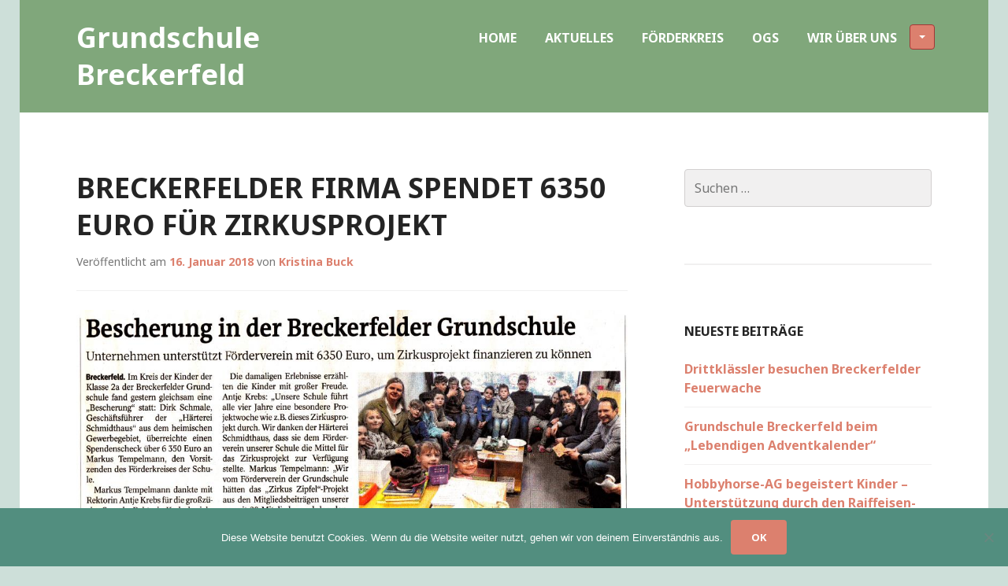

--- FILE ---
content_type: text/html; charset=UTF-8
request_url: https://grundschule.breckerfeld.de/breckerfelder-firma-spendet-6350-euro-fuer-zirkusprojekt/
body_size: 16537
content:
<!DOCTYPE html>
<html lang="de">
<head>
<meta charset="UTF-8">
<meta name="viewport" content="width=device-width, initial-scale=1">
<title>Breckerfelder Firma spendet 6350 Euro für Zirkusprojekt - Grundschule Breckerfeld</title>
<link rel="profile" href="http://gmpg.org/xfn/11">
<link rel="pingback" href="https://grundschule.breckerfeld.de/xmlrpc.php">

<meta name='robots' content='index, follow, max-image-preview:large, max-snippet:-1, max-video-preview:-1' />

	<!-- This site is optimized with the Yoast SEO plugin v26.6 - https://yoast.com/wordpress/plugins/seo/ -->
	<title>Breckerfelder Firma spendet 6350 Euro für Zirkusprojekt - Grundschule Breckerfeld</title>
	<link rel="canonical" href="https://grundschule.breckerfeld.de/breckerfelder-firma-spendet-6350-euro-fuer-zirkusprojekt/" />
	<meta property="og:locale" content="de_DE" />
	<meta property="og:type" content="article" />
	<meta property="og:title" content="Breckerfelder Firma spendet 6350 Euro für Zirkusprojekt - Grundschule Breckerfeld" />
	<meta property="og:url" content="https://grundschule.breckerfeld.de/breckerfelder-firma-spendet-6350-euro-fuer-zirkusprojekt/" />
	<meta property="og:site_name" content="Grundschule Breckerfeld" />
	<meta property="article:published_time" content="2018-01-16T17:31:57+00:00" />
	<meta property="og:image" content="http://www.grundschule-breckerfeld.de/wp-content/uploads/2018/01/Artikel_Spende.jpg" />
	<meta name="author" content="Kristina Buck" />
	<meta name="twitter:card" content="summary_large_image" />
	<meta name="twitter:label1" content="Verfasst von" />
	<meta name="twitter:data1" content="Kristina Buck" />
	<script type="application/ld+json" class="yoast-schema-graph">{"@context":"https://schema.org","@graph":[{"@type":"Article","@id":"https://grundschule.breckerfeld.de/breckerfelder-firma-spendet-6350-euro-fuer-zirkusprojekt/#article","isPartOf":{"@id":"https://grundschule.breckerfeld.de/breckerfelder-firma-spendet-6350-euro-fuer-zirkusprojekt/"},"author":{"name":"Kristina Buck","@id":"https://grundschule.breckerfeld.de/#/schema/person/7f3ee58665257248bbed128ffef68e08"},"headline":"Breckerfelder Firma spendet 6350 Euro für Zirkusprojekt","datePublished":"2018-01-16T17:31:57+00:00","mainEntityOfPage":{"@id":"https://grundschule.breckerfeld.de/breckerfelder-firma-spendet-6350-euro-fuer-zirkusprojekt/"},"wordCount":18,"publisher":{"@id":"https://grundschule.breckerfeld.de/#organization"},"image":{"@id":"https://grundschule.breckerfeld.de/breckerfelder-firma-spendet-6350-euro-fuer-zirkusprojekt/#primaryimage"},"thumbnailUrl":"http://www.grundschule-breckerfeld.de/wp-content/uploads/2018/01/Artikel_Spende.jpg","inLanguage":"de"},{"@type":"WebPage","@id":"https://grundschule.breckerfeld.de/breckerfelder-firma-spendet-6350-euro-fuer-zirkusprojekt/","url":"https://grundschule.breckerfeld.de/breckerfelder-firma-spendet-6350-euro-fuer-zirkusprojekt/","name":"Breckerfelder Firma spendet 6350 Euro für Zirkusprojekt - Grundschule Breckerfeld","isPartOf":{"@id":"https://grundschule.breckerfeld.de/#website"},"primaryImageOfPage":{"@id":"https://grundschule.breckerfeld.de/breckerfelder-firma-spendet-6350-euro-fuer-zirkusprojekt/#primaryimage"},"image":{"@id":"https://grundschule.breckerfeld.de/breckerfelder-firma-spendet-6350-euro-fuer-zirkusprojekt/#primaryimage"},"thumbnailUrl":"http://www.grundschule-breckerfeld.de/wp-content/uploads/2018/01/Artikel_Spende.jpg","datePublished":"2018-01-16T17:31:57+00:00","breadcrumb":{"@id":"https://grundschule.breckerfeld.de/breckerfelder-firma-spendet-6350-euro-fuer-zirkusprojekt/#breadcrumb"},"inLanguage":"de","potentialAction":[{"@type":"ReadAction","target":["https://grundschule.breckerfeld.de/breckerfelder-firma-spendet-6350-euro-fuer-zirkusprojekt/"]}]},{"@type":"ImageObject","inLanguage":"de","@id":"https://grundschule.breckerfeld.de/breckerfelder-firma-spendet-6350-euro-fuer-zirkusprojekt/#primaryimage","url":"http://www.grundschule-breckerfeld.de/wp-content/uploads/2018/01/Artikel_Spende.jpg","contentUrl":"http://www.grundschule-breckerfeld.de/wp-content/uploads/2018/01/Artikel_Spende.jpg"},{"@type":"BreadcrumbList","@id":"https://grundschule.breckerfeld.de/breckerfelder-firma-spendet-6350-euro-fuer-zirkusprojekt/#breadcrumb","itemListElement":[{"@type":"ListItem","position":1,"name":"Startseite","item":"https://grundschule.breckerfeld.de/"},{"@type":"ListItem","position":2,"name":"Aktuelles","item":"https://grundschule.breckerfeld.de/aktuelles/"},{"@type":"ListItem","position":3,"name":"Breckerfelder Firma spendet 6350 Euro für Zirkusprojekt"}]},{"@type":"WebSite","@id":"https://grundschule.breckerfeld.de/#website","url":"https://grundschule.breckerfeld.de/","name":"Grundschule Breckerfeld","description":"Die Schüler und das Kollegium der Grundschule Breckerfeld sowie das Team der OGS heißen Sie herzlich willkommen auf unserer Website. Gerne möchten wir Sie und Ihre Kinder auch auf diesem Wege an unserem Schulleben teilhaben lassen und Sie ausführlich über Wissenswertes sowie Aktuelles informieren.","publisher":{"@id":"https://grundschule.breckerfeld.de/#organization"},"potentialAction":[{"@type":"SearchAction","target":{"@type":"EntryPoint","urlTemplate":"https://grundschule.breckerfeld.de/?s={search_term_string}"},"query-input":{"@type":"PropertyValueSpecification","valueRequired":true,"valueName":"search_term_string"}}],"inLanguage":"de"},{"@type":"Organization","@id":"https://grundschule.breckerfeld.de/#organization","name":"Grundschule Breckerfeld","url":"https://grundschule.breckerfeld.de/","logo":{"@type":"ImageObject","inLanguage":"de","@id":"https://grundschule.breckerfeld.de/#/schema/logo/image/","url":"https://grundschule.breckerfeld.de/wp-content/uploads/2014/09/object0.png","contentUrl":"https://grundschule.breckerfeld.de/wp-content/uploads/2014/09/object0.png","width":158,"height":134,"caption":"Grundschule Breckerfeld"},"image":{"@id":"https://grundschule.breckerfeld.de/#/schema/logo/image/"}},{"@type":"Person","@id":"https://grundschule.breckerfeld.de/#/schema/person/7f3ee58665257248bbed128ffef68e08","name":"Kristina Buck","image":{"@type":"ImageObject","inLanguage":"de","@id":"https://grundschule.breckerfeld.de/#/schema/person/image/","url":"https://secure.gravatar.com/avatar/a2efebe86e3865f873cddaeeb53dfcddea75ab0b87086fd6c7fbbcc1687f623b?s=96&d=mm&r=g","contentUrl":"https://secure.gravatar.com/avatar/a2efebe86e3865f873cddaeeb53dfcddea75ab0b87086fd6c7fbbcc1687f623b?s=96&d=mm&r=g","caption":"Kristina Buck"},"url":"https://grundschule.breckerfeld.de/author/kristina-buck/"}]}</script>
	<!-- / Yoast SEO plugin. -->


<link rel='dns-prefetch' href='//fonts.googleapis.com' />
<link rel="alternate" type="application/rss+xml" title="Grundschule Breckerfeld &raquo; Feed" href="https://grundschule.breckerfeld.de/feed/" />
<link rel="alternate" type="application/rss+xml" title="Grundschule Breckerfeld &raquo; Kommentar-Feed" href="https://grundschule.breckerfeld.de/comments/feed/" />
<link rel="alternate" title="oEmbed (JSON)" type="application/json+oembed" href="https://grundschule.breckerfeld.de/wp-json/oembed/1.0/embed?url=https%3A%2F%2Fgrundschule.breckerfeld.de%2Fbreckerfelder-firma-spendet-6350-euro-fuer-zirkusprojekt%2F" />
<link rel="alternate" title="oEmbed (XML)" type="text/xml+oembed" href="https://grundschule.breckerfeld.de/wp-json/oembed/1.0/embed?url=https%3A%2F%2Fgrundschule.breckerfeld.de%2Fbreckerfelder-firma-spendet-6350-euro-fuer-zirkusprojekt%2F&#038;format=xml" />
<style id='wp-img-auto-sizes-contain-inline-css' type='text/css'>
img:is([sizes=auto i],[sizes^="auto," i]){contain-intrinsic-size:3000px 1500px}
/*# sourceURL=wp-img-auto-sizes-contain-inline-css */
</style>
<style id='wp-emoji-styles-inline-css' type='text/css'>

	img.wp-smiley, img.emoji {
		display: inline !important;
		border: none !important;
		box-shadow: none !important;
		height: 1em !important;
		width: 1em !important;
		margin: 0 0.07em !important;
		vertical-align: -0.1em !important;
		background: none !important;
		padding: 0 !important;
	}
/*# sourceURL=wp-emoji-styles-inline-css */
</style>
<style id='wp-block-library-inline-css' type='text/css'>
:root{--wp-block-synced-color:#7a00df;--wp-block-synced-color--rgb:122,0,223;--wp-bound-block-color:var(--wp-block-synced-color);--wp-editor-canvas-background:#ddd;--wp-admin-theme-color:#007cba;--wp-admin-theme-color--rgb:0,124,186;--wp-admin-theme-color-darker-10:#006ba1;--wp-admin-theme-color-darker-10--rgb:0,107,160.5;--wp-admin-theme-color-darker-20:#005a87;--wp-admin-theme-color-darker-20--rgb:0,90,135;--wp-admin-border-width-focus:2px}@media (min-resolution:192dpi){:root{--wp-admin-border-width-focus:1.5px}}.wp-element-button{cursor:pointer}:root .has-very-light-gray-background-color{background-color:#eee}:root .has-very-dark-gray-background-color{background-color:#313131}:root .has-very-light-gray-color{color:#eee}:root .has-very-dark-gray-color{color:#313131}:root .has-vivid-green-cyan-to-vivid-cyan-blue-gradient-background{background:linear-gradient(135deg,#00d084,#0693e3)}:root .has-purple-crush-gradient-background{background:linear-gradient(135deg,#34e2e4,#4721fb 50%,#ab1dfe)}:root .has-hazy-dawn-gradient-background{background:linear-gradient(135deg,#faaca8,#dad0ec)}:root .has-subdued-olive-gradient-background{background:linear-gradient(135deg,#fafae1,#67a671)}:root .has-atomic-cream-gradient-background{background:linear-gradient(135deg,#fdd79a,#004a59)}:root .has-nightshade-gradient-background{background:linear-gradient(135deg,#330968,#31cdcf)}:root .has-midnight-gradient-background{background:linear-gradient(135deg,#020381,#2874fc)}:root{--wp--preset--font-size--normal:16px;--wp--preset--font-size--huge:42px}.has-regular-font-size{font-size:1em}.has-larger-font-size{font-size:2.625em}.has-normal-font-size{font-size:var(--wp--preset--font-size--normal)}.has-huge-font-size{font-size:var(--wp--preset--font-size--huge)}.has-text-align-center{text-align:center}.has-text-align-left{text-align:left}.has-text-align-right{text-align:right}.has-fit-text{white-space:nowrap!important}#end-resizable-editor-section{display:none}.aligncenter{clear:both}.items-justified-left{justify-content:flex-start}.items-justified-center{justify-content:center}.items-justified-right{justify-content:flex-end}.items-justified-space-between{justify-content:space-between}.screen-reader-text{border:0;clip-path:inset(50%);height:1px;margin:-1px;overflow:hidden;padding:0;position:absolute;width:1px;word-wrap:normal!important}.screen-reader-text:focus{background-color:#ddd;clip-path:none;color:#444;display:block;font-size:1em;height:auto;left:5px;line-height:normal;padding:15px 23px 14px;text-decoration:none;top:5px;width:auto;z-index:100000}html :where(.has-border-color){border-style:solid}html :where([style*=border-top-color]){border-top-style:solid}html :where([style*=border-right-color]){border-right-style:solid}html :where([style*=border-bottom-color]){border-bottom-style:solid}html :where([style*=border-left-color]){border-left-style:solid}html :where([style*=border-width]){border-style:solid}html :where([style*=border-top-width]){border-top-style:solid}html :where([style*=border-right-width]){border-right-style:solid}html :where([style*=border-bottom-width]){border-bottom-style:solid}html :where([style*=border-left-width]){border-left-style:solid}html :where(img[class*=wp-image-]){height:auto;max-width:100%}:where(figure){margin:0 0 1em}html :where(.is-position-sticky){--wp-admin--admin-bar--position-offset:var(--wp-admin--admin-bar--height,0px)}@media screen and (max-width:600px){html :where(.is-position-sticky){--wp-admin--admin-bar--position-offset:0px}}

/*# sourceURL=wp-block-library-inline-css */
</style><style id='global-styles-inline-css' type='text/css'>
:root{--wp--preset--aspect-ratio--square: 1;--wp--preset--aspect-ratio--4-3: 4/3;--wp--preset--aspect-ratio--3-4: 3/4;--wp--preset--aspect-ratio--3-2: 3/2;--wp--preset--aspect-ratio--2-3: 2/3;--wp--preset--aspect-ratio--16-9: 16/9;--wp--preset--aspect-ratio--9-16: 9/16;--wp--preset--color--black: #000000;--wp--preset--color--cyan-bluish-gray: #abb8c3;--wp--preset--color--white: #ffffff;--wp--preset--color--pale-pink: #f78da7;--wp--preset--color--vivid-red: #cf2e2e;--wp--preset--color--luminous-vivid-orange: #ff6900;--wp--preset--color--luminous-vivid-amber: #fcb900;--wp--preset--color--light-green-cyan: #7bdcb5;--wp--preset--color--vivid-green-cyan: #00d084;--wp--preset--color--pale-cyan-blue: #8ed1fc;--wp--preset--color--vivid-cyan-blue: #0693e3;--wp--preset--color--vivid-purple: #9b51e0;--wp--preset--gradient--vivid-cyan-blue-to-vivid-purple: linear-gradient(135deg,rgb(6,147,227) 0%,rgb(155,81,224) 100%);--wp--preset--gradient--light-green-cyan-to-vivid-green-cyan: linear-gradient(135deg,rgb(122,220,180) 0%,rgb(0,208,130) 100%);--wp--preset--gradient--luminous-vivid-amber-to-luminous-vivid-orange: linear-gradient(135deg,rgb(252,185,0) 0%,rgb(255,105,0) 100%);--wp--preset--gradient--luminous-vivid-orange-to-vivid-red: linear-gradient(135deg,rgb(255,105,0) 0%,rgb(207,46,46) 100%);--wp--preset--gradient--very-light-gray-to-cyan-bluish-gray: linear-gradient(135deg,rgb(238,238,238) 0%,rgb(169,184,195) 100%);--wp--preset--gradient--cool-to-warm-spectrum: linear-gradient(135deg,rgb(74,234,220) 0%,rgb(151,120,209) 20%,rgb(207,42,186) 40%,rgb(238,44,130) 60%,rgb(251,105,98) 80%,rgb(254,248,76) 100%);--wp--preset--gradient--blush-light-purple: linear-gradient(135deg,rgb(255,206,236) 0%,rgb(152,150,240) 100%);--wp--preset--gradient--blush-bordeaux: linear-gradient(135deg,rgb(254,205,165) 0%,rgb(254,45,45) 50%,rgb(107,0,62) 100%);--wp--preset--gradient--luminous-dusk: linear-gradient(135deg,rgb(255,203,112) 0%,rgb(199,81,192) 50%,rgb(65,88,208) 100%);--wp--preset--gradient--pale-ocean: linear-gradient(135deg,rgb(255,245,203) 0%,rgb(182,227,212) 50%,rgb(51,167,181) 100%);--wp--preset--gradient--electric-grass: linear-gradient(135deg,rgb(202,248,128) 0%,rgb(113,206,126) 100%);--wp--preset--gradient--midnight: linear-gradient(135deg,rgb(2,3,129) 0%,rgb(40,116,252) 100%);--wp--preset--font-size--small: 13px;--wp--preset--font-size--medium: 20px;--wp--preset--font-size--large: 36px;--wp--preset--font-size--x-large: 42px;--wp--preset--spacing--20: 0.44rem;--wp--preset--spacing--30: 0.67rem;--wp--preset--spacing--40: 1rem;--wp--preset--spacing--50: 1.5rem;--wp--preset--spacing--60: 2.25rem;--wp--preset--spacing--70: 3.38rem;--wp--preset--spacing--80: 5.06rem;--wp--preset--shadow--natural: 6px 6px 9px rgba(0, 0, 0, 0.2);--wp--preset--shadow--deep: 12px 12px 50px rgba(0, 0, 0, 0.4);--wp--preset--shadow--sharp: 6px 6px 0px rgba(0, 0, 0, 0.2);--wp--preset--shadow--outlined: 6px 6px 0px -3px rgb(255, 255, 255), 6px 6px rgb(0, 0, 0);--wp--preset--shadow--crisp: 6px 6px 0px rgb(0, 0, 0);}:where(.is-layout-flex){gap: 0.5em;}:where(.is-layout-grid){gap: 0.5em;}body .is-layout-flex{display: flex;}.is-layout-flex{flex-wrap: wrap;align-items: center;}.is-layout-flex > :is(*, div){margin: 0;}body .is-layout-grid{display: grid;}.is-layout-grid > :is(*, div){margin: 0;}:where(.wp-block-columns.is-layout-flex){gap: 2em;}:where(.wp-block-columns.is-layout-grid){gap: 2em;}:where(.wp-block-post-template.is-layout-flex){gap: 1.25em;}:where(.wp-block-post-template.is-layout-grid){gap: 1.25em;}.has-black-color{color: var(--wp--preset--color--black) !important;}.has-cyan-bluish-gray-color{color: var(--wp--preset--color--cyan-bluish-gray) !important;}.has-white-color{color: var(--wp--preset--color--white) !important;}.has-pale-pink-color{color: var(--wp--preset--color--pale-pink) !important;}.has-vivid-red-color{color: var(--wp--preset--color--vivid-red) !important;}.has-luminous-vivid-orange-color{color: var(--wp--preset--color--luminous-vivid-orange) !important;}.has-luminous-vivid-amber-color{color: var(--wp--preset--color--luminous-vivid-amber) !important;}.has-light-green-cyan-color{color: var(--wp--preset--color--light-green-cyan) !important;}.has-vivid-green-cyan-color{color: var(--wp--preset--color--vivid-green-cyan) !important;}.has-pale-cyan-blue-color{color: var(--wp--preset--color--pale-cyan-blue) !important;}.has-vivid-cyan-blue-color{color: var(--wp--preset--color--vivid-cyan-blue) !important;}.has-vivid-purple-color{color: var(--wp--preset--color--vivid-purple) !important;}.has-black-background-color{background-color: var(--wp--preset--color--black) !important;}.has-cyan-bluish-gray-background-color{background-color: var(--wp--preset--color--cyan-bluish-gray) !important;}.has-white-background-color{background-color: var(--wp--preset--color--white) !important;}.has-pale-pink-background-color{background-color: var(--wp--preset--color--pale-pink) !important;}.has-vivid-red-background-color{background-color: var(--wp--preset--color--vivid-red) !important;}.has-luminous-vivid-orange-background-color{background-color: var(--wp--preset--color--luminous-vivid-orange) !important;}.has-luminous-vivid-amber-background-color{background-color: var(--wp--preset--color--luminous-vivid-amber) !important;}.has-light-green-cyan-background-color{background-color: var(--wp--preset--color--light-green-cyan) !important;}.has-vivid-green-cyan-background-color{background-color: var(--wp--preset--color--vivid-green-cyan) !important;}.has-pale-cyan-blue-background-color{background-color: var(--wp--preset--color--pale-cyan-blue) !important;}.has-vivid-cyan-blue-background-color{background-color: var(--wp--preset--color--vivid-cyan-blue) !important;}.has-vivid-purple-background-color{background-color: var(--wp--preset--color--vivid-purple) !important;}.has-black-border-color{border-color: var(--wp--preset--color--black) !important;}.has-cyan-bluish-gray-border-color{border-color: var(--wp--preset--color--cyan-bluish-gray) !important;}.has-white-border-color{border-color: var(--wp--preset--color--white) !important;}.has-pale-pink-border-color{border-color: var(--wp--preset--color--pale-pink) !important;}.has-vivid-red-border-color{border-color: var(--wp--preset--color--vivid-red) !important;}.has-luminous-vivid-orange-border-color{border-color: var(--wp--preset--color--luminous-vivid-orange) !important;}.has-luminous-vivid-amber-border-color{border-color: var(--wp--preset--color--luminous-vivid-amber) !important;}.has-light-green-cyan-border-color{border-color: var(--wp--preset--color--light-green-cyan) !important;}.has-vivid-green-cyan-border-color{border-color: var(--wp--preset--color--vivid-green-cyan) !important;}.has-pale-cyan-blue-border-color{border-color: var(--wp--preset--color--pale-cyan-blue) !important;}.has-vivid-cyan-blue-border-color{border-color: var(--wp--preset--color--vivid-cyan-blue) !important;}.has-vivid-purple-border-color{border-color: var(--wp--preset--color--vivid-purple) !important;}.has-vivid-cyan-blue-to-vivid-purple-gradient-background{background: var(--wp--preset--gradient--vivid-cyan-blue-to-vivid-purple) !important;}.has-light-green-cyan-to-vivid-green-cyan-gradient-background{background: var(--wp--preset--gradient--light-green-cyan-to-vivid-green-cyan) !important;}.has-luminous-vivid-amber-to-luminous-vivid-orange-gradient-background{background: var(--wp--preset--gradient--luminous-vivid-amber-to-luminous-vivid-orange) !important;}.has-luminous-vivid-orange-to-vivid-red-gradient-background{background: var(--wp--preset--gradient--luminous-vivid-orange-to-vivid-red) !important;}.has-very-light-gray-to-cyan-bluish-gray-gradient-background{background: var(--wp--preset--gradient--very-light-gray-to-cyan-bluish-gray) !important;}.has-cool-to-warm-spectrum-gradient-background{background: var(--wp--preset--gradient--cool-to-warm-spectrum) !important;}.has-blush-light-purple-gradient-background{background: var(--wp--preset--gradient--blush-light-purple) !important;}.has-blush-bordeaux-gradient-background{background: var(--wp--preset--gradient--blush-bordeaux) !important;}.has-luminous-dusk-gradient-background{background: var(--wp--preset--gradient--luminous-dusk) !important;}.has-pale-ocean-gradient-background{background: var(--wp--preset--gradient--pale-ocean) !important;}.has-electric-grass-gradient-background{background: var(--wp--preset--gradient--electric-grass) !important;}.has-midnight-gradient-background{background: var(--wp--preset--gradient--midnight) !important;}.has-small-font-size{font-size: var(--wp--preset--font-size--small) !important;}.has-medium-font-size{font-size: var(--wp--preset--font-size--medium) !important;}.has-large-font-size{font-size: var(--wp--preset--font-size--large) !important;}.has-x-large-font-size{font-size: var(--wp--preset--font-size--x-large) !important;}
/*# sourceURL=global-styles-inline-css */
</style>

<style id='classic-theme-styles-inline-css' type='text/css'>
/*! This file is auto-generated */
.wp-block-button__link{color:#fff;background-color:#32373c;border-radius:9999px;box-shadow:none;text-decoration:none;padding:calc(.667em + 2px) calc(1.333em + 2px);font-size:1.125em}.wp-block-file__button{background:#32373c;color:#fff;text-decoration:none}
/*# sourceURL=/wp-includes/css/classic-themes.min.css */
</style>
<link rel='stylesheet' id='contact-form-7-css' href='https://grundschule.breckerfeld.de/wp-content/plugins/contact-form-7/includes/css/styles.css?ver=6.1.4' type='text/css' media='all' />
<link rel='stylesheet' id='cookie-notice-front-css' href='https://grundschule.breckerfeld.de/wp-content/plugins/cookie-notice/css/front.min.css?ver=2.5.11' type='text/css' media='all' />
<link rel='stylesheet' id='secure-copy-content-protection-public-css' href='https://grundschule.breckerfeld.de/wp-content/plugins/secure-copy-content-protection/public/css/secure-copy-content-protection-public.css?ver=4.9.5' type='text/css' media='all' />
<link rel='stylesheet' id='genericons-css' href='https://grundschule.breckerfeld.de/wp-content/themes/edin/font/genericons.css?ver=3.4.1' type='text/css' media='all' />
<link rel='stylesheet' id='edin-style-css' href='https://grundschule.breckerfeld.de/wp-content/themes/gsb/style.css?ver=6.9' type='text/css' media='all' />
<link rel='stylesheet' id='goran-noto-sans-css' href='//fonts.googleapis.com/css?family=Noto+Sans%3A400%2C700%2C400italic%2C700italic&#038;subset=latin%2Clatin-ext' type='text/css' media='all' />
<link rel='stylesheet' id='goran-noto-serif-css' href='//fonts.googleapis.com/css?family=Noto+Serif%3A400%2C700%2C400italic%2C700italic&#038;subset=latin%2Clatin-ext' type='text/css' media='all' />
<link rel='stylesheet' id='goran-droid-sans-mono-css' href='//fonts.googleapis.com/css?family=Droid+Sans+Mono' type='text/css' media='all' />
<script type="text/javascript" id="cookie-notice-front-js-before">
/* <![CDATA[ */
var cnArgs = {"ajaxUrl":"https:\/\/grundschule.breckerfeld.de\/wp-admin\/admin-ajax.php","nonce":"747118802a","hideEffect":"fade","position":"bottom","onScroll":false,"onScrollOffset":100,"onClick":false,"cookieName":"cookie_notice_accepted","cookieTime":2592000,"cookieTimeRejected":2592000,"globalCookie":false,"redirection":false,"cache":false,"revokeCookies":false,"revokeCookiesOpt":"automatic"};

//# sourceURL=cookie-notice-front-js-before
/* ]]> */
</script>
<script type="text/javascript" src="https://grundschule.breckerfeld.de/wp-content/plugins/cookie-notice/js/front.min.js?ver=2.5.11" id="cookie-notice-front-js"></script>
<script type="text/javascript" src="https://grundschule.breckerfeld.de/wp-includes/js/jquery/jquery.min.js?ver=3.7.1" id="jquery-core-js"></script>
<script type="text/javascript" src="https://grundschule.breckerfeld.de/wp-includes/js/jquery/jquery-migrate.min.js?ver=3.4.1" id="jquery-migrate-js"></script>
<link rel="https://api.w.org/" href="https://grundschule.breckerfeld.de/wp-json/" /><link rel="alternate" title="JSON" type="application/json" href="https://grundschule.breckerfeld.de/wp-json/wp/v2/posts/2470" /><link rel="EditURI" type="application/rsd+xml" title="RSD" href="https://grundschule.breckerfeld.de/xmlrpc.php?rsd" />
<meta name="generator" content="WordPress 6.9" />
<link rel='shortlink' href='https://grundschule.breckerfeld.de/?p=2470' />
<style type="text/css" id="custom-background-css">
body.custom-background { background-color: #cddfd9; }
</style>
	</head>

<body class="wp-singular post-template-default single single-post postid-2470 single-format-standard custom-background wp-theme-edin wp-child-theme-gsb cookies-not-set has-quinary has-custom-background has-footer-navigation navigation-default sidebar-right">
<div id="page" class="hfeed site">
	<a class="skip-link screen-reader-text" href="#content">Zum Inhalt springen</a>

	<header id="masthead" class="site-header" role="banner">
		
		<div class="site-branding">
						<h1 class="site-title"><a href="https://grundschule.breckerfeld.de/" rel="home">Grundschule Breckerfeld</a></h1>
			<h2 class="site-description">Die Schüler und das Kollegium der Grundschule Breckerfeld sowie das Team der OGS heißen Sie herzlich willkommen auf unserer Website. Gerne möchten wir Sie und Ihre Kinder auch auf diesem Wege an unserem Schulleben teilhaben lassen und Sie ausführlich über Wissenswertes sowie Aktuelles informieren.</h2>
		</div><!-- .site-branding -->

					<nav id="site-navigation" class="main-navigation" role="navigation">
				<button class="menu-toggle">Menü</button>
				<div class="menu-primary"><ul id="menu-main" class="clear"><li id="menu-item-41" class="menu-item menu-item-type-post_type menu-item-object-page menu-item-home menu-item-41"><a href="https://grundschule.breckerfeld.de/">Home</a></li>
<li id="menu-item-40" class="menu-item menu-item-type-post_type menu-item-object-page current_page_parent menu-item-40"><a href="https://grundschule.breckerfeld.de/aktuelles/">Aktuelles</a></li>
<li id="menu-item-36" class="menu-item menu-item-type-post_type menu-item-object-page menu-item-36"><a href="https://grundschule.breckerfeld.de/foerderkreis/">Förderkreis</a></li>
<li id="menu-item-37" class="menu-item menu-item-type-post_type menu-item-object-page menu-item-37"><a href="https://grundschule.breckerfeld.de/ogs/">OGS</a></li>
<li id="menu-item-39" class="menu-item menu-item-type-post_type menu-item-object-page menu-item-has-children menu-item-39"><a href="https://grundschule.breckerfeld.de/wir-ueber-uns/">Wir über uns</a>
<ul class="sub-menu">
	<li id="menu-item-244" class="menu-item menu-item-type-post_type menu-item-object-page menu-item-244"><a href="https://grundschule.breckerfeld.de/die-kinder-2/">Die Kinder</a></li>
	<li id="menu-item-121" class="menu-item menu-item-type-post_type menu-item-object-page menu-item-121"><a href="https://grundschule.breckerfeld.de/team/">Das Team</a></li>
	<li id="menu-item-385" class="menu-item menu-item-type-post_type menu-item-object-page menu-item-385"><a href="https://grundschule.breckerfeld.de/das-grundschul-abc/">Das Grundschul-ABC</a></li>
	<li id="menu-item-42" class="menu-item menu-item-type-post_type menu-item-object-page menu-item-42"><a href="https://grundschule.breckerfeld.de/schulprogramm/">Das Schulprogramm</a></li>
	<li id="menu-item-271" class="menu-item menu-item-type-post_type menu-item-object-page menu-item-271"><a href="https://grundschule.breckerfeld.de/die-termine/">Die Termine</a></li>
	<li id="menu-item-1540" class="menu-item menu-item-type-post_type menu-item-object-page menu-item-1540"><a href="https://grundschule.breckerfeld.de/die-elternabende/">Die Elternabende</a></li>
</ul>
</li>
</ul></div>			</nav><!-- #site-navigation -->
			</header><!-- #masthead -->

	<div id="content" class="site-content">
	<div class="content-wrapper clear">

		<div id="primary" class="content-area">
			<main id="main" class="site-main" role="main">

				
					
<article id="post-2470" class="post-2470 post type-post status-publish format-standard hentry category-allgemein">
	<header class="entry-header">
		<h1 class="entry-title">Breckerfelder Firma spendet 6350 Euro für Zirkusprojekt</h1>
		<div class="entry-meta">
			<span class="posted-on">Veröffentlicht am <a href="https://grundschule.breckerfeld.de/breckerfelder-firma-spendet-6350-euro-fuer-zirkusprojekt/" rel="bookmark"><time class="entry-date published" datetime="2018-01-16T19:31:57+02:00">16. Januar 2018</time></a></span><span class="byline"> von <span class="author vcard"><a class="url fn n" href="https://grundschule.breckerfeld.de/author/kristina-buck/">Kristina Buck</a></span></span>		</div><!-- .entry-meta -->
	</header><!-- .entry-header -->

	
	<div class="entry-content">
		<figure id="attachment_2471" aria-describedby="caption-attachment-2471" style="width: 1024px" class="wp-caption aligncenter"><img fetchpriority="high" decoding="async" class="wp-image-2471 size-full" src="http://www.grundschule-breckerfeld.de/wp-content/uploads/2018/01/Artikel_Spende.jpg" alt="" width="1024" height="653" srcset="https://grundschule.breckerfeld.de/wp-content/uploads/2018/01/Artikel_Spende.jpg 1024w, https://grundschule.breckerfeld.de/wp-content/uploads/2018/01/Artikel_Spende-300x191.jpg 300w, https://grundschule.breckerfeld.de/wp-content/uploads/2018/01/Artikel_Spende-768x490.jpg 768w, https://grundschule.breckerfeld.de/wp-content/uploads/2018/01/Artikel_Spende-772x492.jpg 772w, https://grundschule.breckerfeld.de/wp-content/uploads/2018/01/Artikel_Spende-301x192.jpg 301w" sizes="(max-width: 1024px) 100vw, 1024px" /><figcaption id="caption-attachment-2471" class="wp-caption-text">aus der Westfalenpost vom 20.12.2017</figcaption></figure>
	</div><!-- .entry-content -->

	<footer class="entry-footer">
			</footer><!-- .entry-footer -->
</article><!-- #post-## -->

						<nav class="navigation post-navigation" role="navigation">
		<h1 class="screen-reader-text">Beitragsnavigation</h1>
		<div class="nav-links">
			<a href="https://grundschule.breckerfeld.de/es-weihnachtete-sehr-an-der-gsb/" rel="prev"><span class="meta-nav">Vorheriger Beitrag</span>Es weihnachtete sehr an der GSB</a><a href="https://grundschule.breckerfeld.de/kunstausstellung-der-viertklaessler-im-heimatmuseum/" rel="next"><span class="meta-nav">Nächster Beitrag</span>Kunstausstellung der Viertklässler im Heimatmuseum</a>		</div><!-- .nav-links -->
	</nav><!-- .navigation -->
	
					
				
			</main><!-- #main -->
		</div><!-- #primary -->


		<div id="secondary" class="widget-area" role="complementary">
				<aside id="search-2" class="widget widget_search"><form role="search" method="get" class="search-form" action="https://grundschule.breckerfeld.de/">
				<label>
					<span class="screen-reader-text">Suche nach:</span>
					<input type="search" class="search-field" placeholder="Suchen …" value="" name="s" />
				</label>
				<input type="submit" class="search-submit" value="Suchen" />
			</form></aside>
		<aside id="recent-posts-2" class="widget widget_recent_entries">
		<h2 class="widget-title">Neueste Beiträge</h2>
		<ul>
											<li>
					<a href="https://grundschule.breckerfeld.de/drittklaessler-besuchen-breckerfelder-feuerwache/">Drittklässler besuchen Breckerfelder Feuerwache</a>
									</li>
											<li>
					<a href="https://grundschule.breckerfeld.de/grundschule-breckerfeld-beim-lebendigen-adventkalender/">Grundschule Breckerfeld beim &#8222;Lebendigen Adventkalender&#8220;</a>
									</li>
											<li>
					<a href="https://grundschule.breckerfeld.de/hobbyhorse-ag-begeistert-kinder-unterstuetzung-durch-den-raiffeisen-markt/">Hobbyhorse-AG begeistert Kinder – Unterstützung durch den Raiffeisen-Markt</a>
									</li>
											<li>
					<a href="https://grundschule.breckerfeld.de/sankt-martinsfeier-2025-gemeinsam-singen-feiern-und-helfen/">Sankt Martinsfeier 2025: Gemeinsam singen, feiern und helfen</a>
									</li>
											<li>
					<a href="https://grundschule.breckerfeld.de/aktion-zahngesundheit/">Aktion Zahngesundheit</a>
									</li>
					</ul>

		</aside><aside id="archives-2" class="widget widget_archive"><h2 class="widget-title">Archiv</h2>
			<ul>
					<li><a href='https://grundschule.breckerfeld.de/2025/12/'>Dezember 2025</a></li>
	<li><a href='https://grundschule.breckerfeld.de/2025/11/'>November 2025</a></li>
	<li><a href='https://grundschule.breckerfeld.de/2025/10/'>Oktober 2025</a></li>
	<li><a href='https://grundschule.breckerfeld.de/2025/07/'>Juli 2025</a></li>
	<li><a href='https://grundschule.breckerfeld.de/2025/06/'>Juni 2025</a></li>
	<li><a href='https://grundschule.breckerfeld.de/2025/05/'>Mai 2025</a></li>
	<li><a href='https://grundschule.breckerfeld.de/2025/04/'>April 2025</a></li>
	<li><a href='https://grundschule.breckerfeld.de/2025/03/'>März 2025</a></li>
	<li><a href='https://grundschule.breckerfeld.de/2025/02/'>Februar 2025</a></li>
	<li><a href='https://grundschule.breckerfeld.de/2025/01/'>Januar 2025</a></li>
	<li><a href='https://grundschule.breckerfeld.de/2024/12/'>Dezember 2024</a></li>
	<li><a href='https://grundschule.breckerfeld.de/2024/11/'>November 2024</a></li>
	<li><a href='https://grundschule.breckerfeld.de/2024/10/'>Oktober 2024</a></li>
	<li><a href='https://grundschule.breckerfeld.de/2024/09/'>September 2024</a></li>
	<li><a href='https://grundschule.breckerfeld.de/2024/05/'>Mai 2024</a></li>
	<li><a href='https://grundschule.breckerfeld.de/2024/04/'>April 2024</a></li>
	<li><a href='https://grundschule.breckerfeld.de/2024/03/'>März 2024</a></li>
	<li><a href='https://grundschule.breckerfeld.de/2023/12/'>Dezember 2023</a></li>
	<li><a href='https://grundschule.breckerfeld.de/2023/11/'>November 2023</a></li>
	<li><a href='https://grundschule.breckerfeld.de/2023/09/'>September 2023</a></li>
	<li><a href='https://grundschule.breckerfeld.de/2023/06/'>Juni 2023</a></li>
	<li><a href='https://grundschule.breckerfeld.de/2023/05/'>Mai 2023</a></li>
	<li><a href='https://grundschule.breckerfeld.de/2023/04/'>April 2023</a></li>
	<li><a href='https://grundschule.breckerfeld.de/2023/03/'>März 2023</a></li>
	<li><a href='https://grundschule.breckerfeld.de/2023/02/'>Februar 2023</a></li>
	<li><a href='https://grundschule.breckerfeld.de/2023/01/'>Januar 2023</a></li>
	<li><a href='https://grundschule.breckerfeld.de/2022/12/'>Dezember 2022</a></li>
	<li><a href='https://grundschule.breckerfeld.de/2022/11/'>November 2022</a></li>
	<li><a href='https://grundschule.breckerfeld.de/2022/10/'>Oktober 2022</a></li>
	<li><a href='https://grundschule.breckerfeld.de/2022/09/'>September 2022</a></li>
	<li><a href='https://grundschule.breckerfeld.de/2022/05/'>Mai 2022</a></li>
	<li><a href='https://grundschule.breckerfeld.de/2021/06/'>Juni 2021</a></li>
	<li><a href='https://grundschule.breckerfeld.de/2021/05/'>Mai 2021</a></li>
	<li><a href='https://grundschule.breckerfeld.de/2021/04/'>April 2021</a></li>
	<li><a href='https://grundschule.breckerfeld.de/2021/03/'>März 2021</a></li>
	<li><a href='https://grundschule.breckerfeld.de/2021/02/'>Februar 2021</a></li>
	<li><a href='https://grundschule.breckerfeld.de/2021/01/'>Januar 2021</a></li>
	<li><a href='https://grundschule.breckerfeld.de/2020/12/'>Dezember 2020</a></li>
	<li><a href='https://grundschule.breckerfeld.de/2020/11/'>November 2020</a></li>
	<li><a href='https://grundschule.breckerfeld.de/2020/09/'>September 2020</a></li>
	<li><a href='https://grundschule.breckerfeld.de/2020/08/'>August 2020</a></li>
	<li><a href='https://grundschule.breckerfeld.de/2020/06/'>Juni 2020</a></li>
	<li><a href='https://grundschule.breckerfeld.de/2020/05/'>Mai 2020</a></li>
	<li><a href='https://grundschule.breckerfeld.de/2020/04/'>April 2020</a></li>
	<li><a href='https://grundschule.breckerfeld.de/2020/03/'>März 2020</a></li>
	<li><a href='https://grundschule.breckerfeld.de/2020/02/'>Februar 2020</a></li>
	<li><a href='https://grundschule.breckerfeld.de/2019/12/'>Dezember 2019</a></li>
	<li><a href='https://grundschule.breckerfeld.de/2019/11/'>November 2019</a></li>
	<li><a href='https://grundschule.breckerfeld.de/2019/10/'>Oktober 2019</a></li>
	<li><a href='https://grundschule.breckerfeld.de/2019/09/'>September 2019</a></li>
	<li><a href='https://grundschule.breckerfeld.de/2019/06/'>Juni 2019</a></li>
	<li><a href='https://grundschule.breckerfeld.de/2019/05/'>Mai 2019</a></li>
	<li><a href='https://grundschule.breckerfeld.de/2019/04/'>April 2019</a></li>
	<li><a href='https://grundschule.breckerfeld.de/2019/03/'>März 2019</a></li>
	<li><a href='https://grundschule.breckerfeld.de/2019/02/'>Februar 2019</a></li>
	<li><a href='https://grundschule.breckerfeld.de/2019/01/'>Januar 2019</a></li>
	<li><a href='https://grundschule.breckerfeld.de/2018/12/'>Dezember 2018</a></li>
	<li><a href='https://grundschule.breckerfeld.de/2018/11/'>November 2018</a></li>
	<li><a href='https://grundschule.breckerfeld.de/2018/09/'>September 2018</a></li>
	<li><a href='https://grundschule.breckerfeld.de/2018/05/'>Mai 2018</a></li>
	<li><a href='https://grundschule.breckerfeld.de/2018/04/'>April 2018</a></li>
	<li><a href='https://grundschule.breckerfeld.de/2018/03/'>März 2018</a></li>
	<li><a href='https://grundschule.breckerfeld.de/2018/02/'>Februar 2018</a></li>
	<li><a href='https://grundschule.breckerfeld.de/2018/01/'>Januar 2018</a></li>
	<li><a href='https://grundschule.breckerfeld.de/2017/12/'>Dezember 2017</a></li>
	<li><a href='https://grundschule.breckerfeld.de/2017/11/'>November 2017</a></li>
	<li><a href='https://grundschule.breckerfeld.de/2017/10/'>Oktober 2017</a></li>
	<li><a href='https://grundschule.breckerfeld.de/2017/09/'>September 2017</a></li>
	<li><a href='https://grundschule.breckerfeld.de/2017/07/'>Juli 2017</a></li>
	<li><a href='https://grundschule.breckerfeld.de/2017/06/'>Juni 2017</a></li>
	<li><a href='https://grundschule.breckerfeld.de/2017/05/'>Mai 2017</a></li>
	<li><a href='https://grundschule.breckerfeld.de/2017/03/'>März 2017</a></li>
	<li><a href='https://grundschule.breckerfeld.de/2017/02/'>Februar 2017</a></li>
	<li><a href='https://grundschule.breckerfeld.de/2017/01/'>Januar 2017</a></li>
	<li><a href='https://grundschule.breckerfeld.de/2016/12/'>Dezember 2016</a></li>
	<li><a href='https://grundschule.breckerfeld.de/2016/11/'>November 2016</a></li>
	<li><a href='https://grundschule.breckerfeld.de/2016/10/'>Oktober 2016</a></li>
	<li><a href='https://grundschule.breckerfeld.de/2016/06/'>Juni 2016</a></li>
	<li><a href='https://grundschule.breckerfeld.de/2016/05/'>Mai 2016</a></li>
	<li><a href='https://grundschule.breckerfeld.de/2016/04/'>April 2016</a></li>
	<li><a href='https://grundschule.breckerfeld.de/2016/03/'>März 2016</a></li>
	<li><a href='https://grundschule.breckerfeld.de/2016/02/'>Februar 2016</a></li>
	<li><a href='https://grundschule.breckerfeld.de/2016/01/'>Januar 2016</a></li>
	<li><a href='https://grundschule.breckerfeld.de/2015/12/'>Dezember 2015</a></li>
	<li><a href='https://grundschule.breckerfeld.de/2015/11/'>November 2015</a></li>
	<li><a href='https://grundschule.breckerfeld.de/2015/10/'>Oktober 2015</a></li>
	<li><a href='https://grundschule.breckerfeld.de/2015/09/'>September 2015</a></li>
	<li><a href='https://grundschule.breckerfeld.de/2015/08/'>August 2015</a></li>
	<li><a href='https://grundschule.breckerfeld.de/2015/06/'>Juni 2015</a></li>
	<li><a href='https://grundschule.breckerfeld.de/2015/05/'>Mai 2015</a></li>
	<li><a href='https://grundschule.breckerfeld.de/2015/02/'>Februar 2015</a></li>
	<li><a href='https://grundschule.breckerfeld.de/2014/09/'>September 2014</a></li>
	<li><a href='https://grundschule.breckerfeld.de/2014/03/'>März 2014</a></li>
			</ul>

			</aside><aside id="meta-2" class="widget widget_meta"><h2 class="widget-title">Meta</h2>
		<ul>
						<li><a rel="nofollow" href="https://grundschule.breckerfeld.de/wp-login.php">Anmelden</a></li>
			<li><a href="https://grundschule.breckerfeld.de/feed/">Feed der Einträge</a></li>
			<li><a href="https://grundschule.breckerfeld.de/comments/feed/">Kommentar-Feed</a></li>

			<li><a href="https://de.wordpress.org/">WordPress.org</a></li>
		</ul>

		</aside>	</div><!-- #secondary -->
	
</div><!-- .content-wrapper -->

	</div><!-- #content -->

	

	<footer id="colophon" class="site-footer" role="contentinfo">
					<nav class="footer-navigation" role="navigation">
				<div class="menu-footer-container"><ul id="menu-footer" class="clear"><li id="menu-item-541" class="menu-item menu-item-type-post_type menu-item-object-page menu-item-541"><a href="https://grundschule.breckerfeld.de/kontakt/">Kontakt</a></li>
<li id="menu-item-128" class="menu-item menu-item-type-post_type menu-item-object-page menu-item-128"><a href="https://grundschule.breckerfeld.de/impressum/">Impressum</a></li>
<li id="menu-item-275" class="menu-item menu-item-type-post_type menu-item-object-page menu-item-275"><a href="https://grundschule.breckerfeld.de/downloads/">Downloads</a></li>
<li id="menu-item-2552" class="menu-item menu-item-type-post_type menu-item-object-page menu-item-2552"><a href="https://grundschule.breckerfeld.de/datenschutzerklaerung/">Datenschutzerklärung</a></li>
</ul></div>			</nav><!-- .footer-navigation -->
				<div class="site-info">
			<a href="http://wordpress.org/">Powered by WordPress</a>
			<span class="sep"> | </span>
			Thema: Goran von <a href="http://wordpress.com/themes/" rel="designer">WordPress.com</a>.		</div><!-- .site-info -->
	</footer><!-- #colophon -->
</div><!-- #page -->

<script type="speculationrules">
{"prefetch":[{"source":"document","where":{"and":[{"href_matches":"/*"},{"not":{"href_matches":["/wp-*.php","/wp-admin/*","/wp-content/uploads/*","/wp-content/*","/wp-content/plugins/*","/wp-content/themes/gsb/*","/wp-content/themes/edin/*","/*\\?(.+)"]}},{"not":{"selector_matches":"a[rel~=\"nofollow\"]"}},{"not":{"selector_matches":".no-prefetch, .no-prefetch a"}}]},"eagerness":"conservative"}]}
</script>
<div id="ays_tooltip" ><div id="ays_tooltip_block"><p>Das Kopieren der Inhalte ist verboten.</p>
</div></div>
                    <style>                    	
                        #ays_tooltip,.ays_tooltip_class {
                    		display: none;
                    		position: absolute;
    						z-index: 999999999;
                            background-color: #ffffff;
                            
                            background-repeat: no-repeat;
                            background-position: center center;
                            background-size: cover;
                            opacity:1;
                            border: 1px solid #b7b7b7;
                            border-radius: 3px;
                            box-shadow: rgba(0,0,0,0) 0px 0px 15px  1px;
                            color: #ff0000;
                            padding: 5px 5px;
                            text-transform: none;
							;
                        }
                        
                        #ays_tooltip > *, .ays_tooltip_class > * {
                            color: #ff0000;
                            font-size: 12px;
                            letter-spacing:0px;
                        }

                        #ays_tooltip_block {
                            font-size: 12px;
                            backdrop-filter: blur(0px);
                        }

                        @media screen and (max-width: 768px){
                        	#ays_tooltip,.ays_tooltip_class {
                        		font-size: 12px;
                        	}
                        	#ays_tooltip > *, .ays_tooltip_class > * {	                            
	                            font-size: 12px;
	                        }
                        }
                        
                       
                    </style>
                <style>
        
            </style>
    <script>
            function stopPrntScr() {
                var inpFld = document.createElement("input");
                inpFld.setAttribute("value", "Access Denied");
                inpFld.setAttribute("width", "0");
                inpFld.style.height = "0px";
                inpFld.style.width = "0px";
                inpFld.style.border = "0px";
                document.body.appendChild(inpFld);
                inpFld.select();
                document.execCommand("copy");
                inpFld.remove(inpFld);
            }

            (function ($) {
                'use strict';
                $(function () {
                    let all = $('*').not('script, meta, link, style, noscript, title'),
                        tooltip = $('#ays_tooltip'),
                        tooltipClass = "mouse";
                    if (tooltipClass == "mouse" || tooltipClass == "mouse_first_pos") {
    	                                        $(document).on('mousemove', function (e) {
                            let cordinate_x = e.pageX;
                            let cordinate_y = e.pageY;
                            let windowWidth = $(window).width();
                            if (cordinate_y < tooltip.outerHeight()) {
                                tooltip.css({'top': (cordinate_y + 10) + 'px'});
                            } else {
                                tooltip.css({'top': (cordinate_y - tooltip.outerHeight()) + 'px'});
                            }
                            if (cordinate_x > (windowWidth - tooltip.outerWidth())) {
                                tooltip.css({'left': (cordinate_x - tooltip.outerWidth()) + 'px'});
                            } else {
                                tooltip.css({'left': (cordinate_x + 5) + 'px'});
                            }

                        });
    	                                    } else {
                        tooltip.addClass(tooltipClass);
                    }
    				                    $(window).on('keyup', function (e) {
                        let keyCode = e.keyCode ? e.keyCode : e.which;
                        if (keyCode == 44) {
                            stopPrntScr();
                            show_tooltip(1 );
                            audio_play();
                        }
                    });
    				

    				

                                        $(document).on('contextmenu', function (e) {
                        let target = $(event.target);
                        if (target.is("img") || target.is("div.ays_tooltip_class")) {
                            let t = e || window.event;
                            let n = t.target || t.srcElement;
                            if (n.nodeName !== "A") {
                                show_tooltip(1 );
                                audio_play();
                            }
                            return false;
                        }
                    });
                    
    	            
                    
    				                    $(document).on('dragstart', function () {
                        let target = $(event.target);
                        if (!target.is("")) {
                            show_tooltip(1 );
                            audio_play();
                            return false;
                        }
                    });
    				
    				
                    $(window).on('keydown', function (event) {
                        var sccp_selObj = window.getSelection();
                        var check_selectors = true;
                        if (!sccp_selObj.rangeCount < 1) {
                            var sccp_selRange = sccp_selObj.getRangeAt(0);
                            var sccp_selection_selector = sccp_selRange.startContainer.parentElement;
                            check_selectors = !$(sccp_selection_selector).is("");
                        }

                        if (check_selectors) {
                            var isOpera = (BrowserDetect.browser === "Opera");

                            var isFirefox = (BrowserDetect.browser === 'Firefox');

                            var isSafari = (BrowserDetect.browser === 'Safari');

                            var isIE = (BrowserDetect.browser === 'Explorer');
                            var isChrome = (BrowserDetect.browser === 'Chrome');
                            var isMozilla = (BrowserDetect.browser === 'Mozilla');

                            if (BrowserDetect.OS === 'Windows') {
        						                                if (isChrome) {
                                    if (((event.ctrlKey && event.shiftKey) && (
                                        event.keyCode === 73 ||
                                        event.keyCode === 74 ||
                                        event.keyCode === 68 ||
                                        event.keyCode === 67))) {
                                        show_tooltip(1);
                                        audio_play();
                                        return false;
                                    }
                                }
                                if (isFirefox) {
                                    if (((event.ctrlKey && event.shiftKey) && (
                                        event.keyCode === 73 ||
                                        event.keyCode === 74 ||
                                        event.keyCode === 67 ||
                                        event.keyCode === 75 ||
                                        event.keyCode === 69)) ||
                                        event.keyCode === 118 ||                                    
                                        (event.keyCode === 112 && event.shiftKey) ||
                                        (event.keyCode === 115 && event.shiftKey) ||
                                        (event.keyCode === 118 && event.shiftKey) ||
                                        (event.keyCode === 120 && event.shiftKey)) {
                                        show_tooltip(1);
                                        audio_play();
                                        return false;
                                    }
                                }
                                if (isOpera) {
                                    if (((event.ctrlKey && event.shiftKey) && (
                                        event.keyCode === 73 ||
                                        event.keyCode === 74 ||
                                        event.keyCode === 67 ||
                                        event.keyCode === 88 ||
                                        event.keyCode === 69))) {
                                        show_tooltip(1);
                                        audio_play();
                                        return false;
                                    }
                                }
                                if (isIE) {
                                    if ((event.keyCode === 123 && event.shiftKey)) {
                                        show_tooltip(1);
                                        audio_play();
                                        return false;
                                    }
                                }                         
                                if (isMozilla) {
                                    if ((event.ctrlKey && event.keyCode === 73) || 
                                        (event.altKey && event.keyCode === 68)) {
                                        show_tooltip(1);
                                        audio_play();
                                        return false;
                                    }
                                }
        						
        						                                if ((event.keyCode === 83 && event.ctrlKey)) {
                                    show_tooltip();
                                    audio_play();
                                    return false;
                                }
        						
        						                                if ((event.keyCode === 65 && event.ctrlKey)) {

                                                                            show_tooltip();
                                        audio_play();
                                        return false;
                                                                    }
        						
        						                                if (event.keyCode === 67 && event.ctrlKey && !event.shiftKey) {
                                                                            show_tooltip();
                                        audio_play();
                                        return false;
                                                                    }
        						
        						                                if ((event.keyCode === 86 && event.ctrlKey)) {
                                                                            show_tooltip();
                                        audio_play();
                                        return false;
                                                                    }
        						
        						                                if ((event.keyCode === 88 && event.ctrlKey)) {
                                                                            show_tooltip( );
                                        audio_play();
                                        return false;
                                                                    }
        						
        						                                if ((event.keyCode === 85 && event.ctrlKey)) {
                                    show_tooltip( );
                                    audio_play();
                                    return false;
                                }
        						
        						
        						
                                
                                
                                                                

                                
                                
                                
                                
                                
                                
        						                                if (event.keyCode === 123 || (event.keyCode === 123 && event.shiftKey)) {
                                    show_tooltip();
                                    audio_play();
                                    return false;
                                }
        						                            } else if (BrowserDetect.OS === 'Linux') {
        						                                if (isChrome) {
                                    if (
                                        (
                                            (event.ctrlKey && event.shiftKey) &&
                                            (event.keyCode === 73 ||
                                                event.keyCode === 74 ||
                                                event.keyCode === 67
                                            )
                                        ) ||
                                        (event.ctrlKey && event.keyCode === 85)
                                    ) {
                                        show_tooltip(1);
                                        audio_play();
                                        return false;
                                    }
                                }
                                if (isFirefox) {
                                    if (((event.ctrlKey && event.shiftKey) && (event.keyCode === 73 || event.keyCode === 74 || event.keyCode === 67 || event.keyCode === 75 || event.keyCode === 69)) || event.keyCode === 118 || event.keyCode === 116 || (event.keyCode === 112 && event.shiftKey) || (event.keyCode === 115 && event.shiftKey) || (event.keyCode === 118 && event.shiftKey) || (event.keyCode === 120 && event.shiftKey) || (event.keyCode === 85 && event.ctrlKey)) {
                                        show_tooltip(1);
                                        audio_play();
                                        return false;
                                    }
                                }
                                if (isOpera) {
                                    if (((event.ctrlKey && event.shiftKey) && (event.keyCode === 73 || event.keyCode === 74 || event.keyCode === 67 || event.keyCode === 88 || event.keyCode === 69)) || (event.ctrlKey && event.keyCode === 85)) {
                                        show_tooltip(1);
                                        audio_play();
                                        return false;
                                    }
                                }
        						
        						                                if ((event.keyCode === 83 && event.ctrlKey)) {
                                    show_tooltip();
                                    audio_play();
                                    return false;
                                }
        						
        						                                if (event.keyCode === 65 && event.ctrlKey) {
                                                                            show_tooltip();
                                        audio_play();
                                        return false;
                                                                    }
        						
        						                                if (event.keyCode === 67 && event.ctrlKey && !event.shiftKey) {
                                                                            show_tooltip();
                                        audio_play();
                                        return false;
                                                                    }
        						
        						                                if ((event.keyCode === 86 && event.ctrlKey)) {
                                                                            show_tooltip();
                                        audio_play();
                                        return false;
                                                                    }
        						
        						                                if ((event.keyCode === 88 && event.ctrlKey)) {
                                                                            show_tooltip();
                                        audio_play();
                                        return false;
                                                                    }
        						
        						                                if ((event.keyCode === 85 && event.ctrlKey)) {
                                    show_tooltip( );
                                    audio_play();
                                    return false;
                                }
        						
        						
        						
                                
                                
                                                                

                                
                                
                                
                                
                                
                                
        						                                if (event.keyCode === 123 || (event.keyCode === 123 && event.shiftKey)) {
                                    show_tooltip();
                                    audio_play();
                                    return false;
                                }
        						                            } else if (BrowserDetect.OS === 'Mac') {
        						                                if (isChrome || isSafari || isOpera || isFirefox) {
                                    if (event.metaKey && (
                                        event.keyCode === 73 ||
                                        event.keyCode === 74 ||
                                        event.keyCode === 69 ||
                                        event.keyCode === 75)) {
                                        show_tooltip(1);
                                        audio_play();
                                        return false;
                                    }
                                }
        						
        						                                if ((event.keyCode === 83 && event.metaKey)) {
                                    show_tooltip();
                                    audio_play();
                                    return false;
                                }
        						
        						                                if ((event.keyCode === 65 && event.metaKey)) {
                                                                            show_tooltip();
                                        audio_play();
                                        return false;
                                                                    }
        						
        						                                if ((event.keyCode === 67 && event.metaKey)) {
                                                                            show_tooltip();
                                        audio_play();
                                        return false;
                                                                    }
        						
        						                                if ((event.keyCode === 86 && event.metaKey)) {
                                                                            show_tooltip();
                                        audio_play();
                                        return false;
                                                                    }
        						
        						                                if ((event.keyCode === 88 && event.metaKey)) {
                                                                            show_tooltip();
                                        audio_play();
                                        return false;
                                                                    }
        						
        						                                if ((event.keyCode === 85 && event.metaKey)) {
                                    show_tooltip( );
                                    audio_play();
                                    return false;
                                }
        						
        						
        						
                                
                                
                                
                                
                                
                                
                                
                                
                                
        						                                if (event.keyCode === 123) {
                                    show_tooltip();
                                    audio_play();
                                    return false;
                                }
        						                            }
                        }
                    });

                    function disableSelection(e) {
                        if (typeof e.onselectstart !== "undefined")
                            e.onselectstart = function () {
                                show_tooltip( );
                                audio_play();
                                return false
                            };
                        else if (typeof e.style.MozUserSelect !== "undefined")
                            e.style.MozUserSelect = "none";
                        else e.onmousedown = function () {
                                show_tooltip();
                                audio_play();
                                return false
                            };
                        e.style.cursor = "default"
                    }

                    var msg_count = 1; 
                    function show_tooltip(mess) {
                        if (mess && msg_count == 1) {
                            if (tooltipClass == 'mouse_first_pos') {
                                if ($('#ays_tooltip2').length > 0) {
                                    $('#ays_tooltip2').remove();
                                }
                                var tooltip2 = tooltip.clone().prop('id','ays_tooltip2').insertBefore(tooltip);
                                $('#ays_tooltip2').addClass('ays_tooltip_class');
                                tooltip2.css({'display': 'table'});
                                $('#ays_tooltip').fadeOut();
                                setTimeout(function () {
                                    tooltip2.remove();
                                }, 1000);
                            }else{
                                tooltip.css({'display': 'table'});
                                setTimeout(function () {
                                    $('#ays_tooltip').fadeOut(500);
                                }, 1000);
                            }
                        }

                                            }

                    function audio_play(audio) {
                        if (audio) {
                            var audio = document.getElementById("sccp_public_audio");
                            if (audio) {
                                audio.currentTime = 0;
                                audio.play();
                            }

                        }
                    }


                });
            })(jQuery);
            var copyrightText = '';
            var copyrightIncludeUrl = '';
            var copyrightWord = '';
                        
            function copyToClipboard(text) {
                var textarea = document.createElement("textarea");
                textarea.textContent = text;
                textarea.style.position = "fixed";
                document.body.appendChild(textarea);
                textarea.select();
                try {
                    return document.execCommand("cut");
                } catch (ex) {
                    console.warn("Copy to clipboard failed.", ex);
                    return false;
                } finally {
                    document.body.removeChild(textarea);
                }
            }

            function htmlDecode(input) {
              var doc = new DOMParser().parseFromString(input, "text/html");
              return doc.documentElement.textContent;
            }

            var BrowserDetect = {
                init: function () {
                    this.browser = this.searchString(this.dataBrowser) || "An unknown browser";
                    this.version = this.searchVersion(navigator.userAgent) || this.searchVersion(navigator.appVersion) || "an unknown version";
                    this.OS = this.searchString(this.dataOS) || "an unknown OS";
                },
                searchString: function (data) {
                    for (var i = 0; i < data.length; i++) {
                        var dataString = data[i].string;
                        var dataProp = data[i].prop;
                        this.versionSearchString = data[i].versionSearch || data[i].identity;
                        if (dataString) {
                            if (dataString.indexOf(data[i].subString) !== -1) return data[i].identity;
                        } else if (dataProp) return data[i].identity;
                    }
                },
                searchVersion: function (dataString) {
                    var index = dataString.indexOf(this.versionSearchString);
                    if (index === -1) return;
                    return parseFloat(dataString.substring(index + this.versionSearchString.length + 1));
                },
                dataBrowser: [{
                    string: navigator.userAgent,
                    subString: "Chrome",
                    identity: "Chrome"
                }, {
                    string: navigator.userAgent,
                    subString: "OmniWeb",
                    versionSearch: "OmniWeb/",
                    identity: "OmniWeb"
                }, {
                    string: navigator.vendor,
                    subString: "Apple",
                    identity: "Safari",
                    versionSearch: "Version"
                }, {
                    prop: window.opera,
                    identity: "Opera",
                    versionSearch: "Version"
                }, {
                    string: navigator.vendor,
                    subString: "iCab",
                    identity: "iCab"
                }, {
                    string: navigator.vendor,
                    subString: "KDE",
                    identity: "Konqueror"
                }, {
                    string: navigator.userAgent,
                    subString: "Firefox",
                    identity: "Firefox"
                }, {
                    string: navigator.vendor,
                    subString: "Camino",
                    identity: "Camino"
                }, { // for newer Netscapes (6+)
                    string: navigator.userAgent,
                    subString: "Netscape",
                    identity: "Netscape"
                }, {
                    string: navigator.userAgent,
                    subString: "MSIE",
                    identity: "Explorer",
                    versionSearch: "MSIE"
                }, {
                    string: navigator.userAgent,
                    subString: "Gecko",
                    identity: "Mozilla",
                    versionSearch: "rv"
                }, { // for older Netscapes (4-)
                    string: navigator.userAgent,
                    subString: "Mozilla",
                    identity: "Netscape",
                    versionSearch: "Mozilla"
                }],
                dataOS: [{
                    string: navigator.platform,
                    subString: "Win",
                    identity: "Windows"
                }, {
                    string: navigator.platform,
                    subString: "Mac",
                    identity: "Mac"
                }, {
                    string: navigator.userAgent,
                    subString: "iPhone",
                    identity: "iPhone/iPod"
                }, {
                    string: navigator.platform,
                    subString: "Linux",
                    identity: "Linux"
                }]
            };
            BrowserDetect.init();
        // }, false);
    </script>
<script type="text/javascript" src="https://grundschule.breckerfeld.de/wp-includes/js/dist/hooks.min.js?ver=dd5603f07f9220ed27f1" id="wp-hooks-js"></script>
<script type="text/javascript" src="https://grundschule.breckerfeld.de/wp-includes/js/dist/i18n.min.js?ver=c26c3dc7bed366793375" id="wp-i18n-js"></script>
<script type="text/javascript" id="wp-i18n-js-after">
/* <![CDATA[ */
wp.i18n.setLocaleData( { 'text direction\u0004ltr': [ 'ltr' ] } );
//# sourceURL=wp-i18n-js-after
/* ]]> */
</script>
<script type="text/javascript" src="https://grundschule.breckerfeld.de/wp-content/plugins/contact-form-7/includes/swv/js/index.js?ver=6.1.4" id="swv-js"></script>
<script type="text/javascript" id="contact-form-7-js-translations">
/* <![CDATA[ */
( function( domain, translations ) {
	var localeData = translations.locale_data[ domain ] || translations.locale_data.messages;
	localeData[""].domain = domain;
	wp.i18n.setLocaleData( localeData, domain );
} )( "contact-form-7", {"translation-revision-date":"2025-10-26 03:28:49+0000","generator":"GlotPress\/4.0.3","domain":"messages","locale_data":{"messages":{"":{"domain":"messages","plural-forms":"nplurals=2; plural=n != 1;","lang":"de"},"This contact form is placed in the wrong place.":["Dieses Kontaktformular wurde an der falschen Stelle platziert."],"Error:":["Fehler:"]}},"comment":{"reference":"includes\/js\/index.js"}} );
//# sourceURL=contact-form-7-js-translations
/* ]]> */
</script>
<script type="text/javascript" id="contact-form-7-js-before">
/* <![CDATA[ */
var wpcf7 = {
    "api": {
        "root": "https:\/\/grundschule.breckerfeld.de\/wp-json\/",
        "namespace": "contact-form-7\/v1"
    }
};
//# sourceURL=contact-form-7-js-before
/* ]]> */
</script>
<script type="text/javascript" src="https://grundschule.breckerfeld.de/wp-content/plugins/contact-form-7/includes/js/index.js?ver=6.1.4" id="contact-form-7-js"></script>
<script type="text/javascript" src="https://grundschule.breckerfeld.de/wp-content/themes/edin/js/skip-link-focus-fix.js?ver=20130115" id="edin-skip-link-focus-fix-js"></script>
<script type="text/javascript" id="edin-script-js-extra">
/* <![CDATA[ */
var screen_reader_text = {"expand":"\u003Cspan class=\"screen-reader-text\"\u003EUntermen\u00fc anzeigen\u003C/span\u003E","collapse":"\u003Cspan class=\"screen-reader-text\"\u003EUntermen\u00fc verbergen\u003C/span\u003E"};
//# sourceURL=edin-script-js-extra
/* ]]> */
</script>
<script type="text/javascript" src="https://grundschule.breckerfeld.de/wp-content/themes/edin/js/edin.js?ver=20140606" id="edin-script-js"></script>
<script type="text/javascript" id="no-right-click-images-admin-js-extra">
/* <![CDATA[ */
var nrci_opts = {"gesture":"1","drag":"1","touch":"1","admin":"1"};
//# sourceURL=no-right-click-images-admin-js-extra
/* ]]> */
</script>
<script type="text/javascript" src="https://grundschule.breckerfeld.de/wp-content/plugins/no-right-click-images-plugin/js/no-right-click-images-frontend.js?ver=4.1" id="no-right-click-images-admin-js"></script>
<script type="text/javascript" src="https://grundschule.breckerfeld.de/wp-content/themes/gsb/js/navigation.js?ver=20140807" id="goran-navigation-js"></script>
<script type="text/javascript" src="https://grundschule.breckerfeld.de/wp-content/themes/gsb/js/goran.js?ver=20140808" id="goran-script-js"></script>
<script id="wp-emoji-settings" type="application/json">
{"baseUrl":"https://s.w.org/images/core/emoji/17.0.2/72x72/","ext":".png","svgUrl":"https://s.w.org/images/core/emoji/17.0.2/svg/","svgExt":".svg","source":{"concatemoji":"https://grundschule.breckerfeld.de/wp-includes/js/wp-emoji-release.min.js?ver=6.9"}}
</script>
<script type="module">
/* <![CDATA[ */
/*! This file is auto-generated */
const a=JSON.parse(document.getElementById("wp-emoji-settings").textContent),o=(window._wpemojiSettings=a,"wpEmojiSettingsSupports"),s=["flag","emoji"];function i(e){try{var t={supportTests:e,timestamp:(new Date).valueOf()};sessionStorage.setItem(o,JSON.stringify(t))}catch(e){}}function c(e,t,n){e.clearRect(0,0,e.canvas.width,e.canvas.height),e.fillText(t,0,0);t=new Uint32Array(e.getImageData(0,0,e.canvas.width,e.canvas.height).data);e.clearRect(0,0,e.canvas.width,e.canvas.height),e.fillText(n,0,0);const a=new Uint32Array(e.getImageData(0,0,e.canvas.width,e.canvas.height).data);return t.every((e,t)=>e===a[t])}function p(e,t){e.clearRect(0,0,e.canvas.width,e.canvas.height),e.fillText(t,0,0);var n=e.getImageData(16,16,1,1);for(let e=0;e<n.data.length;e++)if(0!==n.data[e])return!1;return!0}function u(e,t,n,a){switch(t){case"flag":return n(e,"\ud83c\udff3\ufe0f\u200d\u26a7\ufe0f","\ud83c\udff3\ufe0f\u200b\u26a7\ufe0f")?!1:!n(e,"\ud83c\udde8\ud83c\uddf6","\ud83c\udde8\u200b\ud83c\uddf6")&&!n(e,"\ud83c\udff4\udb40\udc67\udb40\udc62\udb40\udc65\udb40\udc6e\udb40\udc67\udb40\udc7f","\ud83c\udff4\u200b\udb40\udc67\u200b\udb40\udc62\u200b\udb40\udc65\u200b\udb40\udc6e\u200b\udb40\udc67\u200b\udb40\udc7f");case"emoji":return!a(e,"\ud83e\u1fac8")}return!1}function f(e,t,n,a){let r;const o=(r="undefined"!=typeof WorkerGlobalScope&&self instanceof WorkerGlobalScope?new OffscreenCanvas(300,150):document.createElement("canvas")).getContext("2d",{willReadFrequently:!0}),s=(o.textBaseline="top",o.font="600 32px Arial",{});return e.forEach(e=>{s[e]=t(o,e,n,a)}),s}function r(e){var t=document.createElement("script");t.src=e,t.defer=!0,document.head.appendChild(t)}a.supports={everything:!0,everythingExceptFlag:!0},new Promise(t=>{let n=function(){try{var e=JSON.parse(sessionStorage.getItem(o));if("object"==typeof e&&"number"==typeof e.timestamp&&(new Date).valueOf()<e.timestamp+604800&&"object"==typeof e.supportTests)return e.supportTests}catch(e){}return null}();if(!n){if("undefined"!=typeof Worker&&"undefined"!=typeof OffscreenCanvas&&"undefined"!=typeof URL&&URL.createObjectURL&&"undefined"!=typeof Blob)try{var e="postMessage("+f.toString()+"("+[JSON.stringify(s),u.toString(),c.toString(),p.toString()].join(",")+"));",a=new Blob([e],{type:"text/javascript"});const r=new Worker(URL.createObjectURL(a),{name:"wpTestEmojiSupports"});return void(r.onmessage=e=>{i(n=e.data),r.terminate(),t(n)})}catch(e){}i(n=f(s,u,c,p))}t(n)}).then(e=>{for(const n in e)a.supports[n]=e[n],a.supports.everything=a.supports.everything&&a.supports[n],"flag"!==n&&(a.supports.everythingExceptFlag=a.supports.everythingExceptFlag&&a.supports[n]);var t;a.supports.everythingExceptFlag=a.supports.everythingExceptFlag&&!a.supports.flag,a.supports.everything||((t=a.source||{}).concatemoji?r(t.concatemoji):t.wpemoji&&t.twemoji&&(r(t.twemoji),r(t.wpemoji)))});
//# sourceURL=https://grundschule.breckerfeld.de/wp-includes/js/wp-emoji-loader.min.js
/* ]]> */
</script>

		<!-- Cookie Notice plugin v2.5.11 by Hu-manity.co https://hu-manity.co/ -->
		<div id="cookie-notice" role="dialog" class="cookie-notice-hidden cookie-revoke-hidden cn-position-bottom" aria-label="Cookie Notice" style="background-color: rgba(82,142,127,1);"><div class="cookie-notice-container" style="color: #fff"><span id="cn-notice-text" class="cn-text-container">Diese Website benutzt Cookies. Wenn du die Website weiter nutzt, gehen wir von deinem Einverständnis aus.</span><span id="cn-notice-buttons" class="cn-buttons-container"><button id="cn-accept-cookie" data-cookie-set="accept" class="cn-set-cookie cn-button cn-button-custom button" aria-label="OK">OK</button></span><button type="button" id="cn-close-notice" data-cookie-set="accept" class="cn-close-icon" aria-label="Nein"></button></div>
			
		</div>
		<!-- / Cookie Notice plugin -->
</body>
</html>